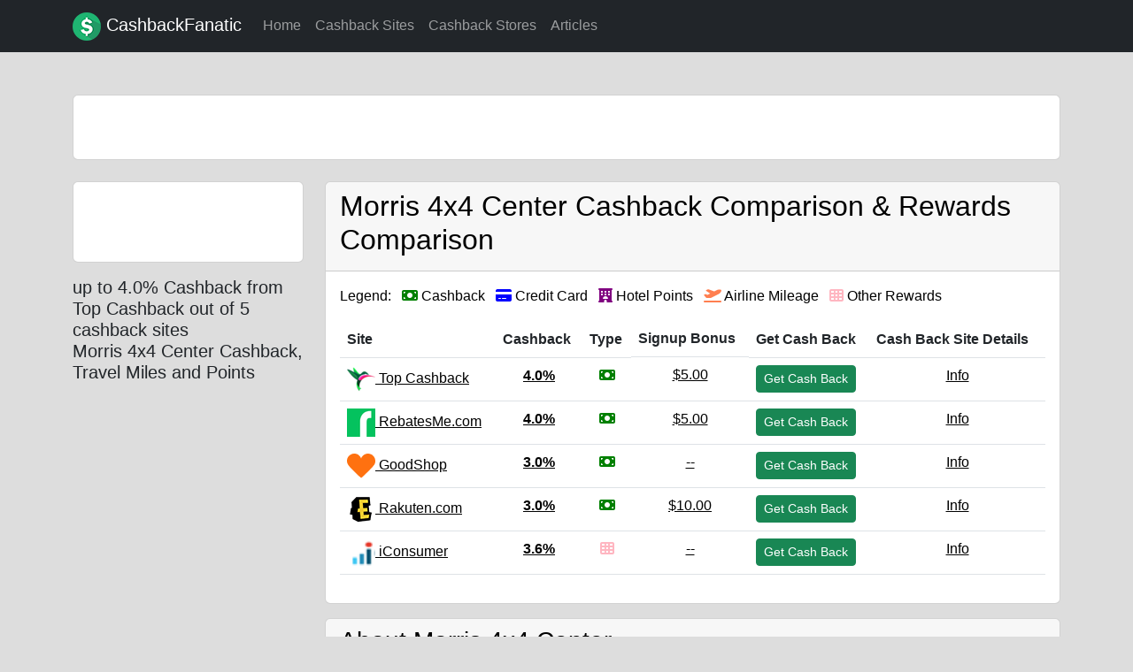

--- FILE ---
content_type: text/html; charset=utf-8
request_url: https://www.cashbackfanatic.com/cashback-stores/morris-4x4-center
body_size: 7145
content:
<!DOCTYPE html>
<html>
<head>
<script type="1658e27614db6137a06f3f45-text/javascript">(function(w,d,s,l,i){w[l]=w[l]||[];w[l].push({'gtm.start':
      new Date().getTime(),event:'gtm.js'});var f=d.getElementsByTagName(s)[0],
  j=d.createElement(s),dl=l!='dataLayer'?'&l='+l:'';j.async=true;j.src=
  'https://www.googletagmanager.com/gtm.js?id='+i+dl;f.parentNode.insertBefore(j,f);
})(window,document,'script','dataLayer','GTM-PSZ4PV9');</script>
<!-- End Google Tag Manager -->
<script src="https://cdn.onesignal.com/sdks/OneSignalSDK.js" async type="1658e27614db6137a06f3f45-text/javascript"></script>

<script type="1658e27614db6137a06f3f45-text/javascript">
    var appEnv = 'production';
    var se = false;
</script>
<meta name='shareaholic:site_id' content='74c5376f84ca87263063032062a7aec9' />

<meta content='text/html; charset=UTF-8' http-equiv='Content-Type'>
<meta content='width=device-width,initial-scale=1' name='viewport'>
<meta content='Compare Morris 4x4 Center top cashback rewards and always get the most cashback. The best rebate amount of 4.0% is available from Top Cashback.  Morris 4x4 Center coupons and discounts are available from 5 cashback retailers.' name='description'>
<meta content='' name='author'>
<meta content='https://www.cashbackfanatic.com/cashback-stores/morris-4x4-center' property='og:url'>
<meta content='CashbackFanatic.com - Always get the most cashback!' property='og:site_name'>
<meta content='Morris 4x4 Center Cashback up to 4.0% | $5 Bonus on Signup' property='og:title'>
<meta content='store' property='og:type'>
<meta content='https://s3.amazonaws.com/cashback-fanatic-assets/images/retailers/morris-4x4-center_logo.png' property='og:image'>
<meta content='Compare Morris 4x4 Center top cashback rewards and always get the most cashback. The best rebate amount of 4.0% is available from Top Cashback.  Morris 4x4 Center coupons and discounts are available from 5 cashback retailers.' property='og:description'>

<link href='https://www.cashbackfanatic.com/cashback-stores/morris-4x4-center' rel='canonical'>

<title>Morris 4x4 Center Cashback up to 4.0% Comparison by CashbackFanatic</title>
<link rel="stylesheet" href="/assets/application-488b54ed3f8398909a1f4482288adad82a1ff0762ae1220643bfd1a832609c82.css" data-turbo-track="reload" />
<link href='https://cdn.jsdelivr.net/npm/@algolia/autocomplete-theme-classic' rel='stylesheet'>
<script crossorigin='anonymous' integrity='sha256-qzlNbRtZWHoUV5I2mI2t9QR7oYXlS9oNctX+0pECXI0=' src='https://cdn.jsdelivr.net/npm/algoliasearch@4.19.1/dist/algoliasearch-lite.umd.js' type="1658e27614db6137a06f3f45-text/javascript"></script>
<script src='https://cdn.jsdelivr.net/npm/@algolia/autocomplete-js' type="1658e27614db6137a06f3f45-text/javascript"></script>
<script type="1658e27614db6137a06f3f45-text/javascript">
  const { autocomplete } = window['@algolia/autocomplete-js'];
  const { getAlgoliaResults } = window['@algolia/autocomplete-js'];
</script>
<meta name="csrf-param" content="authenticity_token" />
<meta name="csrf-token" content="Sw5mVPRs3X-VdmTxa9iWljFJV7t0_Ymgeta3sb_4W59gPkWaQWXYXRFDDdEmqEKYtRK9_J4atDJJhSABeZGVjQ" />

<script crossorigin='anonymous' integrity='sha256-oP6HI9z1XaZNBrJURtCoUT5SUnxFr8s3BzRl+cbzUq8=' src='https://code.jquery.com/jquery-3.6.4.min.js' type="1658e27614db6137a06f3f45-text/javascript"></script>
<script crossorigin='anonymous' src='https://kit.fontawesome.com/6d4b96c29f.js' type="1658e27614db6137a06f3f45-text/javascript"></script>
<script type="importmap" data-turbo-track="reload">{
  "imports": {
    "application": "/assets/application-d36f2551d00e10d94871ee5ab1e6da819a4d747ac830b93836d351f9c382e51f.js",
    "bootstrap": "/assets/bootstrap.min-67c48d88a8e0be178058aacb338b084191ed6d65c8fef751c50248202cf1488a.js",
    "popper": "/assets/popper-25c6ab6a2fce01898eb417cf6b944e2b5e653026bbf7a0a9b989bae81acf7b54.js",
    "ahoy": "/assets/ahoy-d491dff1db4cfab8109cffd2f55ede665dbf8e5326c4a305a7508e7277210071.js",
    "jquery": "https://cdn.jsdelivr.net/npm/jquery/dist/jquery.js",
    "application-core": "/assets/application-core-a4336cc03604afa6b3407c3640eda686bc61826ff652703482490bf5ed4fe262.js",
    "retailer_index": "/assets/retailer_index-eb28bf5c4e19e56d5c0a42299d274fc3907b83f90fdd6e4d9f4f73acafc07bc4.js",
    "retailer_show": "/assets/retailer_show-04024382391bb910584145d8113cf35ef376b55d125bb4516cebeb14ce788597.js",
    "chart_package": "/assets/chart_package-7d7a44ea44a80a38946bbe15a222163b615195cb74cea6a34ed9cdc199dfdb46.js",
    "autocomplete": "/assets/autocomplete-e49f9f92ddfc0471394fad5cac6731f8a7d5aabedc833b57401371c34915a21c.js",
    "instantsearch_jr": "/assets/instantsearch_jr-5eeb95cab3351b419841f9de0178310680ea34906207463ae59accb5525cd492.js",
    "@rails/ujs": "https://ga.jspm.io/npm:@rails/ujs@7.0.7/lib/assets/compiled/rails-ujs.js",
    "chartkick": "/assets/chartkick-8eb76e6cbdb540d495739fce84049fd038e59e7fd55c9e08e47b0b5a74b62db4.js",
    "Chart.bundle": "/assets/Chart.bundle-b500dae53d4829441c90fec519e8a988d5f1628b28529ee02c93fb3115ef3c34.js"
  }
}</script>
<link rel="modulepreload" href="/assets/application-d36f2551d00e10d94871ee5ab1e6da819a4d747ac830b93836d351f9c382e51f.js">
<link rel="modulepreload" href="/assets/bootstrap.min-67c48d88a8e0be178058aacb338b084191ed6d65c8fef751c50248202cf1488a.js">
<link rel="modulepreload" href="/assets/popper-25c6ab6a2fce01898eb417cf6b944e2b5e653026bbf7a0a9b989bae81acf7b54.js">
<script src="/assets/es-module-shims.min-4ca9b3dd5e434131e3bb4b0c1d7dff3bfd4035672a5086deec6f73979a49be73.js" async="async" data-turbo-track="reload" type="1658e27614db6137a06f3f45-text/javascript"></script>
<script type="1658e27614db6137a06f3f45-module">import "application"</script>


</head>
<body>
<!-- Google Tag Manager (noscript) -->
<noscript><iframe src="https://www.googletagmanager.com/ns.html?id=GTM-PSZ4PV9"
                  height="0" width="0" style="display:none;visibility:hidden"></iframe></noscript>
<!-- End Google Tag Manager (noscript) -->
<script type="1658e27614db6137a06f3f45-text/javascript" src="//s7.addthis.com/js/300/addthis_widget.js#pubid=ra-5c33c5ae9f582274"></script>

<nav class='navbar navbar-expand-lg navbar-dark bg-dark'>
<div class='container'>
<a class="navbar-brand" href="https://www.cashbackfanatic.com/"><img alt='CashbackFanatic.com Logo' class='lazy' data-src='/favicon.png' height='32' src='/favicon.png' width='32'>
CashbackFanatic
</a><button aria-controls='headernav' aria-expanded='false' aria-label='Toggle Navigation' class='navbar-toggler' data-bs-target='#headernav' data-bs-toggle='collapse' type='button'>
<span class='navbar-toggler-icon'></span>
</button>
<div class='collapse navbar-collapse' id='headernav'>
<ul class='navbar-nav mr-auto'>
<li class='nav-item active'>
<a class="nav-link" href="https://www.cashbackfanatic.com/">Home
</a></li>
<li>
<a class="nav-link" href="https://www.cashbackfanatic.com/cashback-sites">Cashback Sites
</a></li>
<li>
<a class="nav-link" href="https://www.cashbackfanatic.com/cashback-stores">Cashback Stores
</a></li>
<li>
<a class="nav-link" href="https://www.cashbackfanatic.com/articles">Articles
</a></li>
</ul>
<div class='nav-item ml-2 mr-2'>
<div class='nav-link'>
</div>
</div>
</div>
</div>
</nav>
<main class='container marketing top-pad' role='main'>
<div class='row mb-4'>
<div class='col-sm-12 dark-links'>
<div class='card'>
<div class='card-body'>
<div class='row'>
<div class='col-md-12' style='height: 2.5rem;'>
<div class='search_box' id='autocomplete'></div>
</div>
</div>
</div>
</div>
</div>
</div>
</main>
<div class='container'>
<section>
<div class='row'>
<div class='col-sm-3'>
<div class='row justify-content-md-center'>
<div class='col-sm-12'>
<div class='card mb-3 text-center'>
<div class='card-body'>
<div class='float-left'>

</div>
<a target="_blank" class="evt-trk" alt="Link to Morris 4x4 Center website" data-category="Outbound-CashbackSite" data-index="0" data-section="cashback-sites" data-cashback-site-slug="cashback-fanatic-com" data-cashback-site-id="1" data-retailer-id="32" data-retailer-slug="morris-4x4-center" data-click-type="web-url" href="/go/cashback-fanatic-com/morris-4x4-center"><div class='bg-logos' style='background-image: url(&#39;https://s3.amazonaws.com/cashback-fanatic-assets/images/retailers/morris-4x4-center_logo.png&#39;)' title='Morris 4x4 Center Cashback Store Logo'></div>
</a></div>
</div>
</div>
</div>
<div class='row'>
<div class='col-sm-12'>
<div class='row'>
<div class='col-md'>
<h3 class='my-0 font-weight-normal'>
up to 4.0% Cashback from Top Cashback out of 5 cashback sites
</h3>
<h5>Morris 4x4 Center Cashback, Travel Miles and Points</h5>
</div>
</div>
</div>
</div>
</div>
<div class='col-sm-9 dark-links'>
<div class='row'>
<div class='col-sm-12 dark-links'>
<div class='card mb-3'>
<div class='card-header'>
<h1>Morris 4x4 Center Cashback Comparison & Rewards Comparison</h1>
</div>
<div class='card-body'>
<div class='row'>
<div class='col-sm-12 dark-links'>
<ul class='list-inline'>
<li class='list-inline-item'>
Legend:
</li>
<li class='list-inline-item'>
<i class='fa-solid fa-money-bill cashback-type cashback-type-def'></i>
<span>
Cashback
</span>
</li>
<li class='list-inline-item'>
<i class='fa-solid fa-credit-card credit-card-type cashback-type-def'></i>
<span>
Credit Card
</span>
</li>
<li class='list-inline-item'>
<i class='fa-solid fa-hotel hotel-points-type cashback-type-def'></i>
<span>
Hotel Points
</span>
</li>
<li class='list-inline-item'>
<i class='fa-solid fa-plane-departure airline-mileage-type cashback-type-def'></i>
<span>
Airline Mileage
</span>
</li>
<li class='list-inline-item'>
<i class='fa-solid fa-th other-rewards-type cashback-type-def'></i>
<span>
Other Rewards
</span>
</li>
</ul>
</div>
</div>
<div class='table-responsive'>
<table class='table table-hover'>
<thead>
<th>Site</th>
<th>Cashback</th>
<th>Type</th>
<th class='d-none d-md-block'>Signup Bonus</th>
<th>Get Cash Back</th>
<th>Cash Back Site Details</th>
</thead>
<tbody>
<tr class='pointer evt-trk' data-best-rate-id='1090565' data-cashback-site-id='7' data-cashback-site-slug='top-cashback' data-category='Outbound-CashbackSite' data-click-rate-id='1090565' data-click-type='row' data-index='0' data-loctag='cbf-fwrd-7' data-retailer-id='32' data-retailer-slug='morris-4x4-center' data-section='cashback-sites'>
<td>
<a target="_blank" href="/go/top-cashback/morris-4x4-center"><img alt='Top Cashback cashback site logo' class='d-none d-md-inline-block lazy' data-src='https://images.cashbackfanatic.com/cashback-sites/top_cashback_logo_32x32.ico' height='32' src='https://images.cashbackfanatic.com/cashback-sites/top_cashback_logo_32x32.ico'>
Top Cashback
</a></td>
<td class='text-center'>
<a target="_blank" href="/go/top-cashback/morris-4x4-center"><b>4.0%</b>
</a></td>
<td class='text-center'>
<a target="_blank" title="Top Cashback cashback site link" href="/go/top-cashback/morris-4x4-center"><i alt='Cashback Rewards Type' class='fa-solid fa-money-bill cashback-type'>
</a></td>
<td class='text-center'>
<a target="_blank" href="/go/top-cashback/morris-4x4-center">$5.00
</a></td>
<td>
<a target="_blank" href="/go/top-cashback/morris-4x4-center"><div class='btn btn-success btn-sm'>
Get Cash Back
</div>
</a></td>
<td class='text-center'>
<a target="_blank" href="https://www.cashbackfanatic.com/cashback-sites/top-cashback">Info
</a></td>
</tr>
<tr class='pointer evt-trk' data-best-rate-id='1090565' data-cashback-site-id='6' data-cashback-site-slug='rebatesme-com' data-category='Outbound-CashbackSite' data-click-rate-id='806441' data-click-type='row' data-index='1' data-loctag='cbf-fwrd-6' data-retailer-id='32' data-retailer-slug='morris-4x4-center' data-section='cashback-sites'>
<td>
<a target="_blank" href="/go/rebatesme-com/morris-4x4-center"><img alt='RebatesMe.com cashback site logo' class='d-none d-md-inline-block lazy' data-src='https://images.cashbackfanatic.com/cashback-sites/rebatesme_logo_32x32.ico' height='32' src='https://images.cashbackfanatic.com/cashback-sites/rebatesme_logo_32x32.ico'>
RebatesMe.com
</a></td>
<td class='text-center'>
<a target="_blank" href="/go/rebatesme-com/morris-4x4-center"><b>4.0%</b>
</a></td>
<td class='text-center'>
<a target="_blank" title="RebatesMe.com cashback site link" href="/go/rebatesme-com/morris-4x4-center"><i alt='Cashback Rewards Type' class='fa-solid fa-money-bill cashback-type'>
</a></td>
<td class='text-center'>
<a target="_blank" href="/go/rebatesme-com/morris-4x4-center">$5.00
</a></td>
<td>
<a target="_blank" href="/go/rebatesme-com/morris-4x4-center"><div class='btn btn-success btn-sm'>
Get Cash Back
</div>
</a></td>
<td class='text-center'>
<a target="_blank" href="https://www.cashbackfanatic.com/cashback-sites/rebatesme-com">Info
</a></td>
</tr>
<tr class='pointer evt-trk' data-best-rate-id='1090565' data-cashback-site-id='25' data-cashback-site-slug='goodshop' data-category='Outbound-CashbackSite' data-click-rate-id='64554' data-click-type='row' data-index='2' data-loctag='cbf-fwrd-25' data-retailer-id='32' data-retailer-slug='morris-4x4-center' data-section='cashback-sites'>
<td>
<a target="_blank" href="/go/goodshop/morris-4x4-center"><img alt='GoodShop cashback site logo' class='d-none d-md-inline-block lazy' data-src='https://images.cashbackfanatic.com/cashback-sites/goodshop-logo_32x32.png' height='32' src='https://images.cashbackfanatic.com/cashback-sites/goodshop-logo_32x32.png'>
GoodShop
</a></td>
<td class='text-center'>
<a target="_blank" href="/go/goodshop/morris-4x4-center"><b>3.0%</b>
</a></td>
<td class='text-center'>
<a target="_blank" title="GoodShop cashback site link" href="/go/goodshop/morris-4x4-center"><i alt='Cashback Rewards Type' class='fa-solid fa-money-bill cashback-type'>
</a></td>
<td class='text-center'>
<a target="_blank" href="/go/goodshop/morris-4x4-center">--
</a></td>
<td>
<a target="_blank" href="/go/goodshop/morris-4x4-center"><div class='btn btn-success btn-sm'>
Get Cash Back
</div>
</a></td>
<td class='text-center'>
<a target="_blank" href="https://www.cashbackfanatic.com/cashback-sites/goodshop">Info
</a></td>
</tr>
<tr class='pointer evt-trk' data-best-rate-id='1090565' data-cashback-site-id='2' data-cashback-site-slug='ebates-com' data-category='Outbound-CashbackSite' data-click-rate-id='438101' data-click-type='row' data-index='3' data-loctag='cbf-fwrd-2' data-retailer-id='32' data-retailer-slug='morris-4x4-center' data-section='cashback-sites'>
<td>
<a target="_blank" href="/go/ebates-com/morris-4x4-center"><img alt='Rakuten.com cashback site logo' class='d-none d-md-inline-block lazy' data-src='https://images.cashbackfanatic.com/cashback-sites/ebates_logo_32x32.png' height='32' src='https://images.cashbackfanatic.com/cashback-sites/ebates_logo_32x32.png'>
Rakuten.com
</a></td>
<td class='text-center'>
<a target="_blank" href="/go/ebates-com/morris-4x4-center"><b>3.0%</b>
</a></td>
<td class='text-center'>
<a target="_blank" title="Rakuten.com cashback site link" href="/go/ebates-com/morris-4x4-center"><i alt='Cashback Rewards Type' class='fa-solid fa-money-bill cashback-type'>
</a></td>
<td class='text-center'>
<a target="_blank" href="/go/ebates-com/morris-4x4-center">$10.00
</a></td>
<td>
<a target="_blank" href="/go/ebates-com/morris-4x4-center"><div class='btn btn-success btn-sm'>
Get Cash Back
</div>
</a></td>
<td class='text-center'>
<a target="_blank" href="https://www.cashbackfanatic.com/cashback-sites/ebates-com">Info
</a></td>
</tr>
<tr class='pointer evt-trk' data-best-rate-id='1090565' data-cashback-site-id='16' data-cashback-site-slug='iconsumer' data-category='Outbound-CashbackSite' data-click-rate-id='850462' data-click-type='row' data-index='4' data-loctag='cbf-fwrd-16' data-retailer-id='32' data-retailer-slug='morris-4x4-center' data-section='cashback-sites'>
<td>
<a target="_blank" href="/go/iconsumer/morris-4x4-center"><img alt='iConsumer cashback site logo' class='d-none d-md-inline-block lazy' data-src='https://images.cashbackfanatic.com/cashback-sites/iconsumer_logo_20x20.png' height='32' src='https://images.cashbackfanatic.com/cashback-sites/iconsumer_logo_20x20.png'>
iConsumer
</a></td>
<td class='text-center'>
<a target="_blank" href="/go/iconsumer/morris-4x4-center"><b>3.6%</b>
</a></td>
<td class='text-center'>
<a target="_blank" title="iConsumer cashback site link" href="/go/iconsumer/morris-4x4-center"><i alt='Other Rewards Rewards Type' class='fa-solid fa-th other-rewards-type'>
</a></td>
<td class='text-center'>
<a target="_blank" href="/go/iconsumer/morris-4x4-center">--
</a></td>
<td>
<a target="_blank" href="/go/iconsumer/morris-4x4-center"><div class='btn btn-success btn-sm'>
Get Cash Back
</div>
</a></td>
<td class='text-center'>
<a target="_blank" href="https://www.cashbackfanatic.com/cashback-sites/iconsumer">Info
</a></td>
</tr>
</tbody>
</table>
</div>
</div>
</div>
<div class='row mb-3 pb-3'>
<div class='col-12'>
<div class='card'>
<div class='card-header'>
<h2>About Morris 4x4 Center</h2>
</div>
<div class='card-body'>
<div class='card-text'>
<a target="_blank" href="https://www.morris4x4center.com">Web URL: www.morris4x4center.com</a>
<p>
Here at Morris 4x4 Center we go the extra mile to make sure you are getting a great deal on all the Jeep parts and accessories we sell Unlike many online stores we stock almost everything we sell This enables us to get Jeep parts orders shipped the same day
</p>
</div>
</div>
</div>
</div>
</div>
<div class='row'>
<div class='col-sm-12'>
<div class='card mb-3'>
<div class='card-header'>
<h5>
Brands
</h5>
</div>
<div class='card-body'>
<span class='badge bg-light text-dark'>
Jeep 
</span>
<span class='badge bg-light text-dark'>
Dodge 
</span>
<span class='badge bg-light text-dark'>
Ford 
</span>
<span class='badge bg-light text-dark'>
GMC 
</span>
<span class='badge bg-light text-dark'>
Chevrolet 
</span>
<span class='badge bg-light text-dark'>
Nissan 
</span>
<span class='badge bg-light text-dark'>
Toyota 
</span>
</div>
</div>
</div>
</div>
<div class='row'>
<div class='col-sm-12'>
<div class='card mb-3'>
<div class='card-header'>
<h5>
Categories
</h5>
</div>
<div class='card-body'>
<span class='badge bg-light text-dark'>
Auto 
</span>
<span class='badge bg-light text-dark'>
Automotive 
</span>
<span class='badge bg-light text-dark'>
Automotive Parts 
</span>
<span class='badge bg-light text-dark'>
Auto Service &amp; Repair 
</span>
<span class='badge bg-light text-dark'>
Auto - High Performance 
</span>
<span class='badge bg-light text-dark'>
Automotive - 4 Wheel Drive 
</span>
<span class='badge bg-light text-dark'>
Offroading 
</span>
</div>
</div>
</div>
</div>
<div class='row'>
<div class='col-sm-12'>
<div class='card mb-3'>
<div class='card-header'>
<h5>
Activities
</h5>
</div>
<div class='card-body'>
<span class='badge bg-light text-dark'>
Driving 
</span>
<span class='badge bg-light text-dark'>
Offroading 
</span>
</div>
</div>
</div>
</div>
</div>
<div class='row mb-3 pb-3'>
<div class='col-sm-12'>
<h3>Similar Retailers</h3>
<ul></ul>
<div class='row g-0'>
<div class='col-sm-3'>
<div class='card shadow-sm h-100'>
<div class='card-body'>
<div class='row'>
<div class='col-sm-12'>
<div class='row'>
<div class='col-sm-12'>
<div class='float-right'>

</div>
</div>
</div>
</div>
</div>
<div class='row'>
<div class='col-sm-12'>
<a href='/cashback-stores/toppik'>
<div class='bg-logos lazy' data-bg='https://s3.amazonaws.com/cashback-fanatic-assets/images/retailers/toppik_logo.png' title='Toppik Cashback Store Logo'></div>
</a>
<h4 class='my-0 font-weight-normal font-medium text-center'>Toppik</h4>
</div>
</div>
<div class='row'>
<div class='col-sm-12 text-center'>
<br>
<a href='/cashback-stores/toppik'>
<button class='btn btn-lg btn-block btn-outline-primary font-medium' type='button'>up to 10.0%</button>
</a>
</div>
</div>
</div>
</div>

</div>
<div class='col-sm-3'>
<div class='card shadow-sm h-100'>
<div class='card-body'>
<div class='row'>
<div class='col-sm-12'>
<div class='row'>
<div class='col-sm-12'>
<div class='float-right'>

</div>
</div>
</div>
</div>
</div>
<div class='row'>
<div class='col-sm-12'>
<a href='/cashback-stores/mizuno'>
<div class='bg-logos lazy' data-bg='https://s3.amazonaws.com/cashback-fanatic-assets/images/retailers/mizuno_logo.png' title='Mizuno Cashback Store Logo'></div>
</a>
<h4 class='my-0 font-weight-normal font-medium text-center'>Mizuno</h4>
</div>
</div>
<div class='row'>
<div class='col-sm-12 text-center'>
<br>
<a href='/cashback-stores/mizuno'>
<button class='btn btn-lg btn-block btn-outline-primary font-medium' type='button'>up to 12.0%</button>
</a>
</div>
</div>
</div>
</div>

</div>
<div class='col-sm-3'>
<div class='card shadow-sm h-100'>
<div class='card-body'>
<div class='row'>
<div class='col-sm-12'>
<div class='row'>
<div class='col-sm-12'>
<div class='float-right'>

</div>
</div>
</div>
</div>
</div>
<div class='row'>
<div class='col-sm-12'>
<a href='/cashback-stores/4inkjets'>
<div class='bg-logos lazy' data-bg='https://s3.amazonaws.com/cashback-fanatic-assets/images/retailers/4inkjets_logo_150x40.gif' title='4inkjets Cashback Store Logo'></div>
</a>
<h4 class='my-0 font-weight-normal font-medium text-center'>4inkjets</h4>
</div>
</div>
<div class='row'>
<div class='col-sm-12 text-center'>
<br>
<a href='/cashback-stores/4inkjets'>
<button class='btn btn-lg btn-block btn-outline-primary font-medium' type='button'>up to 18.0%</button>
</a>
</div>
</div>
</div>
</div>

</div>
<div class='col-sm-3'>
<div class='card shadow-sm h-100'>
<div class='card-body'>
<div class='row'>
<div class='col-sm-12'>
<div class='row'>
<div class='col-sm-12'>
<div class='float-right'>

</div>
</div>
</div>
</div>
</div>
<div class='row'>
<div class='col-sm-12'>
<a href='/cashback-stores/kate-aspen'>
<div class='bg-logos lazy' data-bg='https://s3.amazonaws.com/cashback-fanatic-assets/images/retailers/kate-aspen_logo.png' title='Kate Aspen Cashback Store Logo'></div>
</a>
<h4 class='my-0 font-weight-normal font-medium text-center'>Kate Aspen</h4>
</div>
</div>
<div class='row'>
<div class='col-sm-12 text-center'>
<br>
<a href='/cashback-stores/kate-aspen'>
<button class='btn btn-lg btn-block btn-outline-primary font-medium' type='button'>up to 7.1%</button>
</a>
</div>
</div>
</div>
</div>

</div>
<div class='col-sm-3'>
<div class='card shadow-sm h-100'>
<div class='card-body'>
<div class='row'>
<div class='col-sm-12'>
<div class='row'>
<div class='col-sm-12'>
<div class='float-right'>

</div>
</div>
</div>
</div>
</div>
<div class='row'>
<div class='col-sm-12'>
<a href='/cashback-stores/adidas'>
<div class='bg-logos lazy' data-bg='https://s3.amazonaws.com/cashback-fanatic-assets/images/retailers/adidas_logo.png' title='Adidas Cashback Store Logo'></div>
</a>
<h4 class='my-0 font-weight-normal font-medium text-center'>Adidas</h4>
</div>
</div>
<div class='row'>
<div class='col-sm-12 text-center'>
<br>
<a href='/cashback-stores/adidas'>
<button class='btn btn-lg btn-block btn-outline-primary font-medium' type='button'>up to 9.0%</button>
</a>
</div>
</div>
</div>
</div>

</div>
<div class='col-sm-3'>
<div class='card shadow-sm h-100'>
<div class='card-body'>
<div class='row'>
<div class='col-sm-12'>
<div class='row'>
<div class='col-sm-12'>
<div class='float-right'>

</div>
</div>
</div>
</div>
</div>
<div class='row'>
<div class='col-sm-12'>
<a href='/cashback-stores/nike'>
<div class='bg-logos lazy' data-bg='https://s3.amazonaws.com/cashback-fanatic-assets/images/retailers/nike_logo_191x115.png' title='Nike Cashback Store Logo'></div>
</a>
<h4 class='my-0 font-weight-normal font-medium text-center'>Nike</h4>
</div>
</div>
<div class='row'>
<div class='col-sm-12 text-center'>
<br>
<a href='/cashback-stores/nike'>
<button class='btn btn-lg btn-block btn-outline-primary font-medium' type='button'>up to 12.0%</button>
</a>
</div>
</div>
</div>
</div>

</div>
<div class='col-sm-3'>
<div class='card shadow-sm h-100'>
<div class='card-body'>
<div class='row'>
<div class='col-sm-12'>
<div class='row'>
<div class='col-sm-12'>
<div class='float-right'>

</div>
</div>
</div>
</div>
</div>
<div class='row'>
<div class='col-sm-12'>
<a href='/cashback-stores/abebooks'>
<div class='bg-logos lazy' data-bg='https://s3.amazonaws.com/cashback-fanatic-assets/images/retailers/abebook-logo.png' title='Abebooks Cashback Store Logo'></div>
</a>
<h4 class='my-0 font-weight-normal font-medium text-center'>Abebooks</h4>
</div>
</div>
<div class='row'>
<div class='col-sm-12 text-center'>
<br>
<a href='/cashback-stores/abebooks'>
<button class='btn btn-lg btn-block btn-outline-primary font-medium' type='button'>up to 4.5%</button>
</a>
</div>
</div>
</div>
</div>

</div>
<div class='col-sm-3'>
<div class='card shadow-sm h-100'>
<div class='card-body'>
<div class='row'>
<div class='col-sm-12'>
<div class='row'>
<div class='col-sm-12'>
<div class='float-right'>

</div>
</div>
</div>
</div>
</div>
<div class='row'>
<div class='col-sm-12'>
<a href='/cashback-stores/choice-hotels'>
<div class='bg-logos lazy' data-bg='https://s3.amazonaws.com/cashback-fanatic-assets/images/retailers/choice-hotels_logo.png' title='Choice Hotels Cashback Store Logo'></div>
</a>
<h4 class='my-0 font-weight-normal font-medium text-center'>Choice Hotels</h4>
</div>
</div>
<div class='row'>
<div class='col-sm-12 text-center'>
<br>
<a href='/cashback-stores/choice-hotels'>
<button class='btn btn-lg btn-block btn-outline-primary font-medium' type='button'>up to 6.1%</button>
</a>
</div>
</div>
</div>
</div>

</div>
<div class='col-sm-3'>
<div class='card shadow-sm h-100'>
<div class='card-body'>
<div class='row'>
<div class='col-sm-12'>
<div class='row'>
<div class='col-sm-12'>
<div class='float-right'>

</div>
</div>
</div>
</div>
</div>
<div class='row'>
<div class='col-sm-12'>
<a href='/cashback-stores/weight-watchers'>
<div class='bg-logos lazy' data-bg='https://s3.amazonaws.com/cashback-fanatic-assets/images/retailers/weight-watchers_logo.png' title='Weight Watchers Cashback Store Logo'></div>
</a>
<h4 class='my-0 font-weight-normal font-medium text-center'>Weight Watchers</h4>
</div>
</div>
<div class='row'>
<div class='col-sm-12 text-center'>
<br>
<a href='/cashback-stores/weight-watchers'>
<button class='btn btn-lg btn-block btn-outline-primary font-medium' type='button'>up to $6.00</button>
</a>
</div>
</div>
</div>
</div>

</div>
<div class='col-sm-3'>
<div class='card shadow-sm h-100'>
<div class='card-body'>
<div class='row'>
<div class='col-sm-12'>
<div class='row'>
<div class='col-sm-12'>
<div class='float-right'>

</div>
</div>
</div>
</div>
</div>
<div class='row'>
<div class='col-sm-12'>
<a href='/cashback-stores/fitflop'>
<div class='bg-logos lazy' data-bg='https://s3.amazonaws.com/cashback-fanatic-assets/images/retailers/fitflop_logo.png' title='FitFlop Cashback Store Logo'></div>
</a>
<h4 class='my-0 font-weight-normal font-medium text-center'>FitFlop</h4>
</div>
</div>
<div class='row'>
<div class='col-sm-12 text-center'>
<br>
<a href='/cashback-stores/fitflop'>
<button class='btn btn-lg btn-block btn-outline-primary font-medium' type='button'>up to 10.0%</button>
</a>
</div>
</div>
</div>
</div>

</div>
<div class='col-sm-3'>
<div class='card shadow-sm h-100'>
<div class='card-body'>
<div class='row'>
<div class='col-sm-12'>
<div class='row'>
<div class='col-sm-12'>
<div class='float-right'>

</div>
</div>
</div>
</div>
</div>
<div class='row'>
<div class='col-sm-12'>
<a href='/cashback-stores/sodastream'>
<div class='bg-logos lazy' data-bg='https://s3.amazonaws.com/cashback-fanatic-assets/images/retailers/sodastream_logo.png' title='SodaStream Cashback Store Logo'></div>
</a>
<h4 class='my-0 font-weight-normal font-medium text-center'>SodaStream</h4>
</div>
</div>
<div class='row'>
<div class='col-sm-12 text-center'>
<br>
<a href='/cashback-stores/sodastream'>
<button class='btn btn-lg btn-block btn-outline-primary font-medium' type='button'>up to 4.5%</button>
</a>
</div>
</div>
</div>
</div>

</div>
<div class='col-sm-3'>
<div class='card shadow-sm h-100'>
<div class='card-body'>
<div class='row'>
<div class='col-sm-12'>
<div class='row'>
<div class='col-sm-12'>
<div class='float-right'>

</div>
</div>
</div>
</div>
</div>
<div class='row'>
<div class='col-sm-12'>
<a href='/cashback-stores/illy-caffe'>
<div class='bg-logos lazy' data-bg='https://s3.amazonaws.com/cashback-fanatic-assets/images/retailers/illy-caffe_logo.png' title='Illy Caffe Cashback Store Logo'></div>
</a>
<h4 class='my-0 font-weight-normal font-medium text-center'>Illy Caffe</h4>
</div>
</div>
<div class='row'>
<div class='col-sm-12 text-center'>
<br>
<a href='/cashback-stores/illy-caffe'>
<button class='btn btn-lg btn-block btn-outline-primary font-medium' type='button'>up to 6.0%</button>
</a>
</div>
</div>
</div>
</div>

</div>
</div>
</div>
</div>
<div class='row'>
<div class='col-sm-12'>
Last updated: January 18, 2024
</div>
</div>
</div>
</div>
</div>
<div class='pagedata' data-page-type='retailer_detail' data-retailer-id='32' data-url-slug='morris-4x4-center'></div>
</section>

</div>
<footer class='pt-4 my-md-5 pt-md-5 border-top'>
<div class='container'>
<div class='row'>
<div class='col-12 col-md-3'>
<img alt='CashbackFanatic.com Logo' class='lazy' data-src='/favicon.png' height='32' src='/favicon.png' width='32'>
</div>
<div class='col-12 col-md-3'>
<h5>
Top Retailers & Brands
</h5>
<ul class='list-unstyled text-small'>
<li>
<a href="/cashback-stores/walmart">Walmart</a>
</li>
<li>
<a href="/cashback-stores/expedia">Expedia</a>
</li>
<li>
<a href="/cashback-stores/disney-store">Disney</a>
</li>
<li>
<a href="/cashback-stores/target">Target</a>
</li>
<li>
<a href="/cashback-stores/backcountry">Backcountry</a>
</li>
<li>
<a href="/cashback-stores/moosejaw">Moosejaw</a>
</li>
<li>
<a href="/cashback-stores/orbitz">Orbitz</a>
</li>
</ul>
</div>
<div class='col-12 col-md-3'>
<h5>
Best Cashback Sites
</h5>
<ul class='list-unstyled text-muted'>
<li>
<a href="/cashback-sites/ebates-com">Rakuten</a>
</li>
<li>
<a href="/cashback-sites/top-cashback">TopCashback</a>
</li>
<li>
<a href="/cashback-sites/hoopla-doopla">Hoopla Doopla</a>
</li>
<li>
<a href="/cashback-sites/gocashback-com">Go Cashback</a>
</li>
<li>
<a href="/cashback-sites/mrrebates-com">Mr Rebates</a>
</li>
</ul>
</div>
<div class='col-12 col-md-3'>
<h5>
About
</h5>
<ul class='list-unstyled text-small'>
<li>
<a href="/about/about-us">About Us</a>
</li>
<li>
<a href="/about/terms-of-service">Terms of Service</a>
</li>
<li>
<a href="/about/privacy-policy">Privacy Policy</a>
</li>
<li>
<a href="/about/contact-us">Contact Us</a>
</li>
</ul>
</div>
</div>
<div class='row justify-content-end'>
<div class='col-sm-1 mt-2 mb-2'>
<a alt='Follow Cashbackfanatic.com on Facebook and get the latest cashback deals' class='fab fa-facebook-f fa-2x' href='https://www.facebook.com/cashbackfanatic' target='_blank'></a>
<a alt='Follow CashbackFan on Twitter and get the latest cashback deals' class='fab fa-twitter fa-2x ml-3' href='https://www.twitter.com/cashbackfan' target='_blank'></a>
</div>
</div>
<div class='row'>
<div class='col-sm-12'>
<h6>
About Cashback Fanatic
</h6>
The founders of CashbackFanatic.com realized that there needed to be a new type of cashback site that helps users find the best coupons and deals online,
and never leave any money on the table.  With the benefits of cashback it is possible to always get a deal when shopping online.  Our goal is to make
that process as straightforward as we can and provide the content, tools, deals, coupons, and information for our users to make informed decisions about saving
money while shopping online.
</div>
</div>
<div class='row'>
<small class='text-muted col-sm-12'>
CashbackFanatic.com may or may not receive compensation for links on this page.
</small>
</div>
<div class='row'>
<div class='col-sm-4'>
<small class='d-block mb-3 text-muted'>
© 2026 - All Rights Reserved by CashbackFanatic.com
<p>
<a href='#'>Back to top</a>
</p>
</small>
</div>
</div>
</div>
</footer>
<script src='https://cdn.jsdelivr.net/npm/algoliasearch@4.12.2/dist/algoliasearch.umd.min.js' type="1658e27614db6137a06f3f45-text/javascript"></script>
<script crossorigin='anonymous' src='https://cdn.jsdelivr.net/npm/vanilla-lazyload@17.8.4/dist/lazyload.min.js' type="1658e27614db6137a06f3f45-text/javascript"></script>
<div data-se id='pdlyr'></div>
<script type="1658e27614db6137a06f3f45-text/javascript">
    var Cookies = {
        set: function (name, value, ttl, domain) {
            var expires = "";
            var cookieDomain = "";
            if (ttl) {
                var date = new Date();
                date.setTime(date.getTime() + (ttl * 60 * 1000));
                expires = "; expires=" + date.toGMTString();
            }
            if (domain) {
                cookieDomain = "; domain=" + domain;
            }
            document.cookie = name + "=" + escape(value) + expires + cookieDomain + "; path=/; samesite=lax";
        },
        get: function (name) {
            var i, c;
            var nameEQ = name + "=";
            var ca = document.cookie.split(';');
            for (i = 0; i < ca.length; i++) {
                c = ca[i];
                while (c.charAt(0) === ' ') {
                    c = c.substring(1, c.length);
                }
                if (c.indexOf(nameEQ) === 0) {
                    return unescape(c.substring(nameEQ.length, c.length));
                }
            }
            return null;
        }
    };
    function setCookie(name, value, ttl) {
        Cookies.set(name, value, ttl);
    }
    function getCookie(name) {
        return Cookies.get(name);
    }
    function destroyCookie(name) {
        Cookies.set(name, "", -1);
    }
</script>

<script src="/js/ahoy.js" type="1658e27614db6137a06f3f45-text/javascript"></script>

<script type="1658e27614db6137a06f3f45-text/javascript">
    const fpPromise = import('https://openfpcdn.io/fingerprintjs/v3')
        .then(
            FingerprintJS => FingerprintJS.load()
        )
    var fingerprintId;

    var fp = getCookie("cbfp")
    if (!fp) {
        fpPromise
            .then(fp => fp.get())
            .then(result => {
                fingerprintId = result.visitorId
                ahoy.configure({
                        visitParams: {
                            fingerprint: fingerprintId
                        }
                    }
                );
                ahoy.upsertVisit();

                setCookie('cbfp', fingerprintId, 4 * 60)
            })
    }
</script>

<script type="1658e27614db6137a06f3f45-text/javascript">
var ALGOLIA_INSIGHTS_SRC = "https://cdn.jsdelivr.net/npm/search-insights@2.0.3";
!function(e,a,t,n,s,i,c){e.AlgoliaAnalyticsObject=s,e[s]=e[s]||function(){
(e[s].queue=e[s].queue||[]).push(arguments)},i=a.createElement(t),c=a.getElementsByTagName(t)[0],
i.async=1,i.src=n,c.parentNode.insertBefore(i,c)
}(window,document,"script",ALGOLIA_INSIGHTS_SRC,"aa");
</script>
<script type="1658e27614db6137a06f3f45-module">import "retailer_show"</script>

<script src="/cdn-cgi/scripts/7d0fa10a/cloudflare-static/rocket-loader.min.js" data-cf-settings="1658e27614db6137a06f3f45-|49" defer></script><script>(function(){function c(){var b=a.contentDocument||a.contentWindow.document;if(b){var d=b.createElement('script');d.innerHTML="window.__CF$cv$params={r:'9c03ce2c5c4136a4',t:'MTc2ODc5OTIxMw=='};var a=document.createElement('script');a.src='/cdn-cgi/challenge-platform/scripts/jsd/main.js';document.getElementsByTagName('head')[0].appendChild(a);";b.getElementsByTagName('head')[0].appendChild(d)}}if(document.body){var a=document.createElement('iframe');a.height=1;a.width=1;a.style.position='absolute';a.style.top=0;a.style.left=0;a.style.border='none';a.style.visibility='hidden';document.body.appendChild(a);if('loading'!==document.readyState)c();else if(window.addEventListener)document.addEventListener('DOMContentLoaded',c);else{var e=document.onreadystatechange||function(){};document.onreadystatechange=function(b){e(b);'loading'!==document.readyState&&(document.onreadystatechange=e,c())}}}})();</script><script defer src="https://static.cloudflareinsights.com/beacon.min.js/vcd15cbe7772f49c399c6a5babf22c1241717689176015" integrity="sha512-ZpsOmlRQV6y907TI0dKBHq9Md29nnaEIPlkf84rnaERnq6zvWvPUqr2ft8M1aS28oN72PdrCzSjY4U6VaAw1EQ==" data-cf-beacon='{"version":"2024.11.0","token":"73520257d6234521a5f90e1eb7be2b08","r":1,"server_timing":{"name":{"cfCacheStatus":true,"cfEdge":true,"cfExtPri":true,"cfL4":true,"cfOrigin":true,"cfSpeedBrain":true},"location_startswith":null}}' crossorigin="anonymous"></script>
</body>
</html>


--- FILE ---
content_type: application/javascript
request_url: https://www.cashbackfanatic.com/assets/application-core-a4336cc03604afa6b3407c3640eda686bc61826ff652703482490bf5ed4fe262.js
body_size: 1563
content:


var url_slug = null,
    retailer_id = null,
    page_type = null,
    cashback_site_id = null;

$(document).ready(function() {
    let data_desc_object = $('.pagedata');
    let url_slug = data_desc_object.data('url-slug');
    let retailer_id = data_desc_object.data('retailer-id');
    let page_type = data_desc_object.data('page-type');
    let cashback_site_id = data_desc_object.data('cashback-site-id');

    var lazyLoadInstance = new LazyLoad({
        // Your custom settings go here
    });
    // subscribeNotification();

    ahoy.trackView({url_slug: url_slug, retailer_id: retailer_id, page_type: page_type, cashback_site_id: cashback_site_id});

    let campaign_tag = $('#cmpn').hasClass('signup');
    if (campaign_tag) {
        var delay = 0;
        setTimeout(function() {
            // your code
            if (!$("#pcfg").hasClass('noauthmodal') && !$("#gcfg").hasClass('noauthmodal')) {
                if (!$("#signUpModal").hasClass('show') && !$("#logInModal").hasClass('show')) {
                    $("#signUpModal").modal("toggle");
                }
            }
        }, delay);
    }

    $(".evt-trk").click(function(){
        console.log("event_track");

        ahoy.track("click", {
            category: $(this).data('category'),
            section: $(this).data('section'),
            index: $(this).data('index'),
            cashback_site_slug: $(this).data('cashback-site-slug'),
            cashback_site_id: $(this).data('cashback-site-id'),
            retailer_id: $(this).data('retailer-id'),
            retailer_slug: $(this).data('retailer-slug'),
            click: {
                type: $(this).data('click-type'),
                location: $(this).data('click-location'),
                retailer_id: $(this).data('retailer-id'),
                retailer_slug: $(this).data('retailer-slug')
            },
            rate: {
                clicked_rate_id: $(this).data('click-rate-id'),
                best_rate_id: $(this).data('best-rate-id'),
            },
            page_data: grabPageData()
        });

        // On the click we are going to instrument these
        // gtag('event', 'click', {
        //     event_category: $(this).data('category'),
        //     event_label:  $(this).data('section') + ":" + $(this).data('index') + ":" + $(this).data('slug'),
        //     transport: 'beacon'
        // });

        let loctag = $(this).data('loctag');
        // console.log('beforem location');

        if (loctag != null) {
            // console.log('location 1 ' + loctag);

            let a_tag = $("." + loctag)
            if (a_tag != null) {
                // console.log('location found ' + loctag);
                // console.log(a_tag);
                // console.log('href= ' + a_tag.attr('href'));
                a_tag.get(0).click()
            }
        } else {
            // console.log('No Loc Tag found');
        }
    });

    $(".retailer-favorite-heart.li").on("click", null, function(e, data, status, xhr) {

        let retailer_id = $(this).data("id");

        $.ajax({url: "/retailers/favorite/" + retailer_id, context: $(this), success: function(result){
                if (result.success) {
                    $(this).addClass("success");
                    if (result.favorited) {
                        $(this).removeClass("far fa-heart")
                        $(this).addClass("fas fa-heart")
                    } else {
                        $(this).removeClass("fas fa-heart")
                        $(this).addClass("far fa-heart")
                    }
                } else if (!result.success) {
                }
            }});
    });

    $(".retailer-favorite-heart.nl").on("click", null, function(e, data, status, xhr) {
        $('#signup-modal-context').html('You need to create an account to favorite retailers.  It is easy to do. And free!');
        $('#signup-modal-context').addClass('alert alert-success')
    });

    $(function () {
        $('[data-toggle="tooltip"]').tooltip();
    });

    $("form#logInBox").on("ajax:success", function(e) {
        const[data, status, xhr] = Array.from(e.detail);

        if (data.success == true) {
            // $('#signUpBox').hide();
            // $("#signUpModal"). modal("hide");

            location.reload();
        } else {
            $("#login-errors").text("There was an error signing in - please check your Username and Password");
            $("#login-errors").show();
        }

        // $("#signUpModal").modal("toggle");

    }).on("ajax:error", function(e, data, status, xhr) {
        $("#signup-errors").text("There was an error logging in - please check your Username and password");
    });

    $("#swapToLogin").on("click", null,function(){
        $('#signUpModal').modal('hide');
        $('#logInModal').modal('show');
    });

    $("#swapToSignUp").on("click", null,function(){
        $('#logInModal').modal('hide');
        $('#signUpModal').modal('show');
    });

    $("form#signUpBox").on("ajax:success", null,function(e) {
        const[data, status, xhr] = Array.from(e.detail);

        if (data.success == true) {
            // $('#signUpBox').hide();
            // $("#signUpModal"). modal("hide");

            location.reload();
        } else {
            $("#signup-errors").text("There was an error signing up - please check your Username and password");
            $("#signup-errors").show();
        }
    }).on("ajax:error", function(e, data, status, xhr) {
        $("#signup-errors").text("There was an error signing up - please check your Username and password");
        $("#signup-errors").show();
    });

    // TODO: Typeahead does not work
    // Search
    // var retailers = new Bloodhound({
    //     datumTokenizer: Bloodhound.tokenizers.obj.whitespace('value'),
    //     queryTokenizer: Bloodhound.tokenizers.whitespace,
    //     remote: {
    //         url: '/search_retailer?q=%QUERY',
    //         wildcard: '%QUERY',
    //         cache: false
    //     }
    // });

    // $('.twitter-typeahead').typeahead(null, {
    //     name: 'retailer',
    //     display: 'name',
    //     source: retailers
    // });
    //
    // $('.search-typeahead').keypress(function (event) {
    //     if (event.keyCode == 13 || event.which == 13) {
    //         $('.search-typeahead').submit();
    //         event.preventDefault();
    //     }
    // });

});

function grabPageData() {
    let data_desc_object = $('.pagedata');
    let page_slug = data_desc_object.data('url-slug');
    let retailer_id = data_desc_object.data('retailer-id');
    let page_type = data_desc_object.data('page-type');
    let cashback_site_id = data_desc_object.data('cashback-site-id');
    let article_id = data_desc_object.data('article-id');
    let post_id = data_desc_object.data('post-id');


    let return_json = {
        page_slug: page_slug,
        retailer_id: retailer_id,
        page_type: page_type,
        cashback_site_id: cashback_site_id,
        article_id: article_id,
        post_id: post_id,
        query_params: {
            q: getParameterByName('q')
        }
    }

    return return_json;
}

function getParameterByName(name, url) {
    if (!url) url = window.location.href;
    name = name.replace(/[\[\]]/g, '\\$&');
    var regex = new RegExp('[?&]' + name + '(=([^&#]*)|&|#|$)'),
        results = regex.exec(url);
    if (!results) return null;
    if (!results[2]) return '';
    return decodeURIComponent(results[2].replace(/\+/g, ' '));
}

;
